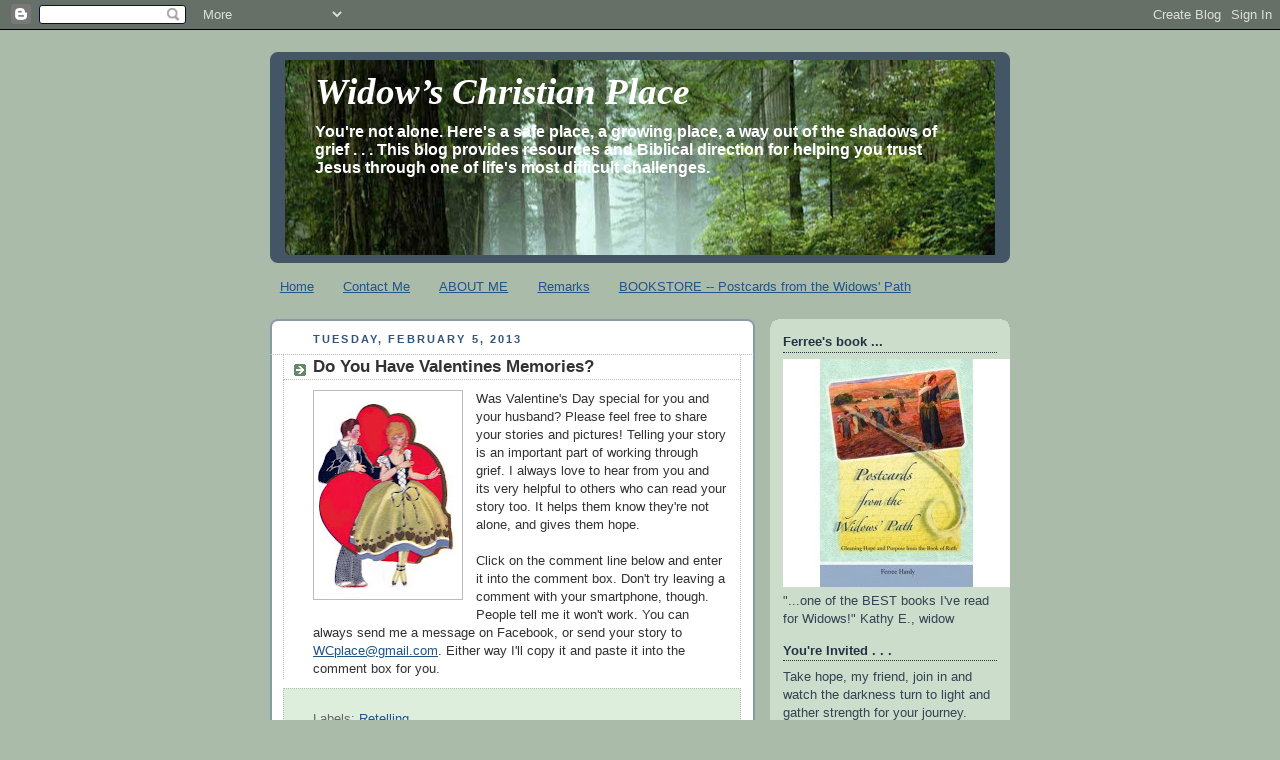

--- FILE ---
content_type: text/html; charset=UTF-8
request_url: http://www.widowschristianplace.com/2013/02/do-you-have-valentines-memories.html
body_size: 17490
content:
<!DOCTYPE html>
<html dir='ltr' xmlns='http://www.w3.org/1999/xhtml' xmlns:b='http://www.google.com/2005/gml/b' xmlns:data='http://www.google.com/2005/gml/data' xmlns:expr='http://www.google.com/2005/gml/expr'>
<head>
<link href='https://www.blogger.com/static/v1/widgets/2944754296-widget_css_bundle.css' rel='stylesheet' type='text/css'/>
<meta content='text/html; charset=UTF-8' http-equiv='Content-Type'/>
<meta content='blogger' name='generator'/>
<link href='http://www.widowschristianplace.com/favicon.ico' rel='icon' type='image/x-icon'/>
<link href='http://www.widowschristianplace.com/2013/02/do-you-have-valentines-memories.html' rel='canonical'/>
<link rel="alternate" type="application/atom+xml" title="Widow&#8217;s Christian Place - Atom" href="http://www.widowschristianplace.com/feeds/posts/default" />
<link rel="alternate" type="application/rss+xml" title="Widow&#8217;s Christian Place - RSS" href="http://www.widowschristianplace.com/feeds/posts/default?alt=rss" />
<link rel="service.post" type="application/atom+xml" title="Widow&#8217;s Christian Place - Atom" href="https://www.blogger.com/feeds/3382629264175127167/posts/default" />

<link rel="alternate" type="application/atom+xml" title="Widow&#8217;s Christian Place - Atom" href="http://www.widowschristianplace.com/feeds/2064200824766446037/comments/default" />
<!--Can't find substitution for tag [blog.ieCssRetrofitLinks]-->
<link href='https://blogger.googleusercontent.com/img/b/R29vZ2xl/AVvXsEjdChdvBe5Zb9LMDmufadQ4RuDoF_fgoOHs2URLaEI_pOsC2jDhNyUnpa4ZT5P7hNMGiPmWGhfv2-cM6R6gih-eA6RQ-ZK-dcJx4vijQ5aNVbVZ_s89uj1i-uCcLq7e0a5A2KzHhW5TmUo/s200/Vintage+Valentine+Sweethearts.jpg' rel='image_src'/>
<meta content='http://www.widowschristianplace.com/2013/02/do-you-have-valentines-memories.html' property='og:url'/>
<meta content='Do You Have Valentines Memories?' property='og:title'/>
<meta content='Was Valentine&#39;s Day special for you and your husband? Please feel free to share your stories and pictures! Telling your story is an importan...' property='og:description'/>
<meta content='https://blogger.googleusercontent.com/img/b/R29vZ2xl/AVvXsEjdChdvBe5Zb9LMDmufadQ4RuDoF_fgoOHs2URLaEI_pOsC2jDhNyUnpa4ZT5P7hNMGiPmWGhfv2-cM6R6gih-eA6RQ-ZK-dcJx4vijQ5aNVbVZ_s89uj1i-uCcLq7e0a5A2KzHhW5TmUo/w1200-h630-p-k-no-nu/Vintage+Valentine+Sweethearts.jpg' property='og:image'/>
<title>Widow&#8217;s Christian Place: Do You Have Valentines Memories?</title>
<style id='page-skin-1' type='text/css'><!--
/*
-----------------------------------------------
Blogger Template Style
Name:     Rounders
Date:     27 Feb 2004
Updated by: Blogger Team
----------------------------------------------- */
body {
background:#aba;
margin:0;
text-align:center;
line-height: 1.5em;
font:x-small Trebuchet MS, Verdana, Arial, Sans-serif;
color:#333333;
font-size/* */:/**/small;
font-size: /**/small;
}
/* Page Structure
----------------------------------------------- */
/* The images which help create rounded corners depend on the
following widths and measurements. If you want to change
these measurements, the images will also need to change.
*/
#outer-wrapper {
width:740px;
margin:0 auto;
text-align:left;
font: normal normal 100% 'Trebuchet MS',Verdana,Arial,Sans-serif;
}
#main-wrap1 {
width:485px;
float:left;
background:#ffffff url("https://resources.blogblog.com/blogblog/data/rounders/corners_main_bot.gif") no-repeat left bottom;
margin:15px 0 0;
padding:0 0 10px;
color:#333333;
font-size:97%;
line-height:1.5em;
word-wrap: break-word; /* fix for long text breaking sidebar float in IE */
overflow: hidden;     /* fix for long non-text content breaking IE sidebar float */
}
#main-wrap2 {
float:left;
width:100%;
background:url("https://resources.blogblog.com/blogblog/data/rounders/corners_main_top.gif") no-repeat left top;
padding:10px 0 0;
}
#main {
background:url("https://resources.blogblog.com/blogblog/data/rounders/rails_main.gif") repeat-y left;
padding:0;
width:485px;
}
#sidebar-wrap {
width:240px;
float:right;
margin:15px 0 0;
font-size:97%;
line-height:1.5em;
word-wrap: break-word; /* fix for long text breaking sidebar float in IE */
overflow: hidden;     /* fix for long non-text content breaking IE sidebar float */
}
.main .widget {
margin-top: 4px;
width: 468px;
padding: 0 13px;
}
.main .Blog {
margin: 0;
padding: 0;
width: 484px;
}
/* Links
----------------------------------------------- */
a:link {
color: #225588;
}
a:visited {
color: #666666;
}
a:hover {
color: #666666;
}
a img {
border-width:0;
}
/* Blog Header
----------------------------------------------- */
#header-wrapper {
background:#445566 url("https://resources.blogblog.com/blogblog/data/rounders/corners_cap_top.gif") no-repeat left top;
margin-top:22px;
margin-right:0;
margin-bottom:0;
margin-left:0;
padding-top:8px;
padding-right:0;
padding-bottom:0;
padding-left:0;
color:#ffffff;
}
#header {
background:url("https://resources.blogblog.com/blogblog/data/rounders/corners_cap_bot.gif") no-repeat left bottom;
padding:0 15px 8px;
}
#header h1 {
margin:0;
padding:10px 30px 5px;
line-height:1.2em;
font: italic bold 282% Georgia, Times, serif;
}
#header a,
#header a:visited {
text-decoration:none;
color: #ffffff;
}
#header .description {
margin:0;
padding:5px 30px 10px;
line-height:1.5em;
font: normal bold 121% Trebuchet, Trebuchet MS, Arial, sans-serif;
}
/* Posts
----------------------------------------------- */
h2.date-header {
margin-top:0;
margin-right:28px;
margin-bottom:0;
margin-left:43px;
font-size:85%;
line-height:2em;
text-transform:uppercase;
letter-spacing:.2em;
color:#335577;
}
.post {
margin:.3em 0 25px;
padding:0 13px;
border:1px dotted #bbbbbb;
border-width:1px 0;
}
.post h3 {
margin:0;
line-height:1.5em;
background:url("https://resources.blogblog.com/blogblog/data/rounders/icon_arrow.gif") no-repeat 10px .5em;
display:block;
border:1px dotted #bbbbbb;
border-width:0 1px 1px;
padding-top:2px;
padding-right:14px;
padding-bottom:2px;
padding-left:29px;
color: #333333;
font: normal bold 135% 'Trebuchet MS',Verdana,Arial,Sans-serif;
}
.post h3 a, .post h3 a:visited {
text-decoration:none;
color: #333333;
}
a.title-link:hover {
background-color: #bbbbbb;
color: #333333;
}
.post-body {
border:1px dotted #bbbbbb;
border-width:0 1px 1px;
border-bottom-color:#ffffff;
padding-top:10px;
padding-right:14px;
padding-bottom:1px;
padding-left:29px;
}
html>body .post-body {
border-bottom-width:0;
}
.post-body {
margin:0 0 .75em;
}
.post-body blockquote {
line-height:1.3em;
}
.post-footer {
background: #ded;
margin:0;
padding-top:2px;
padding-right:14px;
padding-bottom:2px;
padding-left:29px;
border:1px dotted #bbbbbb;
border-width:1px;
font-size:100%;
line-height:1.5em;
color: #666;
}
/*
The first line of the post footer might only have floated text, so we need to give it a height.
The height comes from the post-footer line-height
*/
.post-footer-line-1 {
min-height:1.5em;
_height:1.5em;
}
.post-footer p {
margin: 0;
}
html>body .post-footer {
border-bottom-color:transparent;
}
.uncustomized-post-template .post-footer {
text-align: right;
}
.uncustomized-post-template .post-author,
.uncustomized-post-template .post-timestamp {
display: block;
float: left;
text-align:left;
margin-right: 4px;
}
.post-footer a {
color: #258;
}
.post-footer a:hover {
color: #666;
}
a.comment-link {
/* IE5.0/Win doesn't apply padding to inline elements,
so we hide these two declarations from it */
background/* */:/**/url("https://resources.blogblog.com/blogblog/data/rounders/icon_comment_left.gif") no-repeat left 45%;
padding-left:14px;
}
html>body a.comment-link {
/* Respecified, for IE5/Mac's benefit */
background:url("https://resources.blogblog.com/blogblog/data/rounders/icon_comment_left.gif") no-repeat left 45%;
padding-left:14px;
}
.post img, table.tr-caption-container {
margin-top:0;
margin-right:0;
margin-bottom:5px;
margin-left:0;
padding:4px;
border:1px solid #bbbbbb;
}
.tr-caption-container img {
border: none;
margin: 0;
padding: 0;
}
blockquote {
margin:.75em 0;
border:1px dotted #bbbbbb;
border-width:1px 0;
padding:5px 15px;
color: #335577;
}
.post blockquote p {
margin:.5em 0;
}
#blog-pager-newer-link {
float: left;
margin-left: 13px;
}
#blog-pager-older-link {
float: right;
margin-right: 13px;
}
#blog-pager {
text-align: center;
}
.feed-links {
clear: both;
line-height: 2.5em;
margin-left: 13px;
}
/* Comments
----------------------------------------------- */
#comments {
margin:-25px 13px 0;
border:1px dotted #bbbbbb;
border-width:0 1px 1px;
padding-top:20px;
padding-right:0;
padding-bottom:15px;
padding-left:0;
}
#comments h4 {
margin:0 0 10px;
padding-top:0;
padding-right:14px;
padding-bottom:2px;
padding-left:29px;
border-bottom:1px dotted #bbbbbb;
font-size:120%;
line-height:1.4em;
color:#333333;
}
#comments-block {
margin-top:0;
margin-right:15px;
margin-bottom:0;
margin-left:9px;
}
.comment-author {
background:url("https://resources.blogblog.com/blogblog/data/rounders/icon_comment_left.gif") no-repeat 2px .3em;
margin:.5em 0;
padding-top:0;
padding-right:0;
padding-bottom:0;
padding-left:20px;
font-weight:bold;
}
.comment-body {
margin:0 0 1.25em;
padding-top:0;
padding-right:0;
padding-bottom:0;
padding-left:20px;
}
.comment-body p {
margin:0 0 .5em;
}
.comment-footer {
margin:0 0 .5em;
padding-top:0;
padding-right:0;
padding-bottom:.75em;
padding-left:20px;
}
.comment-footer a:link {
color: #333;
}
.deleted-comment {
font-style:italic;
color:gray;
}
.comment-form {
padding-left:20px;
padding-right:5px;
}
#comments .comment-form h4 {
padding-left:0px;
}
/* Profile
----------------------------------------------- */
.profile-img {
float: left;
margin-top: 5px;
margin-right: 5px;
margin-bottom: 5px;
margin-left: 0;
border: 4px solid #334455;
}
.profile-datablock {
margin-top:0;
margin-right:15px;
margin-bottom:.5em;
margin-left:0;
padding-top:8px;
}
.profile-link {
background:url("https://resources.blogblog.com/blogblog/data/rounders/icon_profile_left.gif") no-repeat left .1em;
padding-left:15px;
font-weight:bold;
}
.profile-textblock {
clear: both;
margin: 0;
}
.sidebar .clear, .main .widget .clear {
clear: both;
}
#sidebartop-wrap {
background:#ccddcc url("https://resources.blogblog.com/blogblog/data/rounders/corners_prof_bot.gif") no-repeat left bottom;
margin:0px 0px 15px;
padding:0px 0px 10px;
color:#334455;
}
#sidebartop-wrap2 {
background:url("https://resources.blogblog.com/blogblog/data/rounders/corners_prof_top.gif") no-repeat left top;
padding: 10px 0 0;
margin:0;
border-width:0;
}
#sidebartop h2 {
line-height:1.5em;
color:#223344;
border-bottom: 1px dotted #223344;
margin-bottom: 0.5em;
font: normal bold 100% 'Trebuchet MS',Verdana,Arial,Sans-serif;
}
#sidebartop a {
color: #225588;
}
#sidebartop a:hover {
color: #225588;
}
#sidebartop a:visited {
color: #225588;
}
/* Sidebar Boxes
----------------------------------------------- */
.sidebar .widget {
margin:.5em 13px 1.25em;
padding:0 0px;
}
.widget-content {
margin-top: 0.5em;
}
#sidebarbottom-wrap1 {
background:#ffffff url("https://resources.blogblog.com/blogblog/data/rounders/corners_side_top.gif") no-repeat left top;
margin:0 0 15px;
padding:10px 0 0;
color: #333333;
}
#sidebarbottom-wrap2 {
background:url("https://resources.blogblog.com/blogblog/data/rounders/corners_side_bot.gif") no-repeat left bottom;
padding:0 0 8px;
}
.sidebar h2 {
margin:0;
padding:0 0 .2em;
line-height:1.5em;
font:normal bold 100% 'Trebuchet MS',Verdana,Arial,Sans-serif;
}
.sidebar ul {
list-style:none;
margin:0 0 1.25em;
padding:0;
}
.sidebar ul li {
background:url("https://resources.blogblog.com/blogblog/data/rounders/icon_arrow_sm.gif") no-repeat 2px .25em;
margin:0;
padding-top:0;
padding-right:0;
padding-bottom:3px;
padding-left:16px;
margin-bottom:3px;
border-bottom:1px dotted #bbbbbb;
line-height:1.4em;
}
.sidebar p {
margin:0 0 .6em;
}
#sidebar h2 {
color: #333333;
border-bottom: 1px dotted #333333;
}
/* Footer
----------------------------------------------- */
#footer-wrap1 {
clear:both;
margin:0 0 10px;
padding:15px 0 0;
}
#footer-wrap2 {
background:#445566 url("https://resources.blogblog.com/blogblog/data/rounders/corners_cap_top.gif") no-repeat left top;
color:#ffffff;
}
#footer {
background:url("https://resources.blogblog.com/blogblog/data/rounders/corners_cap_bot.gif") no-repeat left bottom;
padding:8px 15px;
}
#footer hr {display:none;}
#footer p {margin:0;}
#footer a {color:#ffffff;}
#footer .widget-content {
margin:0;
}
/** Page structure tweaks for layout editor wireframe */
body#layout #main-wrap1,
body#layout #sidebar-wrap,
body#layout #header-wrapper {
margin-top: 0;
}
body#layout #header, body#layout #header-wrapper,
body#layout #outer-wrapper {
margin-left:0,
margin-right: 0;
padding: 0;
}
body#layout #outer-wrapper {
width: 730px;
}
body#layout #footer-wrap1 {
padding-top: 0;
}

--></style>
<link href='https://www.blogger.com/dyn-css/authorization.css?targetBlogID=3382629264175127167&amp;zx=e09a2f58-af0c-414e-8014-d862aa92e184' media='none' onload='if(media!=&#39;all&#39;)media=&#39;all&#39;' rel='stylesheet'/><noscript><link href='https://www.blogger.com/dyn-css/authorization.css?targetBlogID=3382629264175127167&amp;zx=e09a2f58-af0c-414e-8014-d862aa92e184' rel='stylesheet'/></noscript>
<meta name='google-adsense-platform-account' content='ca-host-pub-1556223355139109'/>
<meta name='google-adsense-platform-domain' content='blogspot.com'/>

<link rel="stylesheet" href="https://fonts.googleapis.com/css2?display=swap&family=Dancing+Script"></head>
<body>
<div class='navbar section' id='navbar'><div class='widget Navbar' data-version='1' id='Navbar1'><script type="text/javascript">
    function setAttributeOnload(object, attribute, val) {
      if(window.addEventListener) {
        window.addEventListener('load',
          function(){ object[attribute] = val; }, false);
      } else {
        window.attachEvent('onload', function(){ object[attribute] = val; });
      }
    }
  </script>
<div id="navbar-iframe-container"></div>
<script type="text/javascript" src="https://apis.google.com/js/platform.js"></script>
<script type="text/javascript">
      gapi.load("gapi.iframes:gapi.iframes.style.bubble", function() {
        if (gapi.iframes && gapi.iframes.getContext) {
          gapi.iframes.getContext().openChild({
              url: 'https://www.blogger.com/navbar/3382629264175127167?po\x3d2064200824766446037\x26origin\x3dhttp://www.widowschristianplace.com',
              where: document.getElementById("navbar-iframe-container"),
              id: "navbar-iframe"
          });
        }
      });
    </script><script type="text/javascript">
(function() {
var script = document.createElement('script');
script.type = 'text/javascript';
script.src = '//pagead2.googlesyndication.com/pagead/js/google_top_exp.js';
var head = document.getElementsByTagName('head')[0];
if (head) {
head.appendChild(script);
}})();
</script>
</div></div>
<div id='outer-wrapper'>
<div id='header-wrapper'>
<div class='header section' id='header'><div class='widget Header' data-version='1' id='Header1'>
<div id='header-inner' style='background-image: url("http://1.bp.blogspot.com/_wURQsjmPgKE/S0ZOCK8Mp5I/AAAAAAAAAp4/Dp4vb_9E0I4/S740/Blog+Picture.jpg"); background-position: left; min-height: 195px; _height: 195px; background-repeat: no-repeat; '>
<div class='titlewrapper' style='background: transparent'>
<h1 class='title' style='background: transparent; border-width: 0px'>
<a href='http://www.widowschristianplace.com/'>
Widow&#8217;s Christian Place
</a>
</h1>
</div>
<div class='descriptionwrapper'>
<p class='description'><span>You're not alone. Here's a safe place, a growing place, a way out of the shadows of grief . . . This blog provides resources and Biblical direction for helping you trust Jesus through one of life's most difficult challenges.</span></p>
</div>
</div>
</div></div>
</div>
<div id='crosscol-wrapper' style='text-align:center'>
<div class='crosscol section' id='crosscol'><div class='widget PageList' data-version='1' id='PageList1'>
<h2>Pages</h2>
<div class='widget-content'>
<ul>
<li>
<a href='http://www.widowschristianplace.com/'>Home</a>
</li>
<li>
<a href='http://www.widowschristianplace.com/p/about-me.html'>Contact Me</a>
</li>
<li>
<a href='http://www.widowschristianplace.com/p/about-me-id-like-this-blog-to-be-for.html'>ABOUT ME</a>
</li>
<li>
<a href='http://www.widowschristianplace.com/p/remarks.html'>Remarks</a>
</li>
<li>
<a href='http://www.widowschristianplace.com/p/bookstore-postcards-from-widows-path.html'>BOOKSTORE -- Postcards from the Widows' Path</a>
</li>
</ul>
<div class='clear'></div>
</div>
</div></div>
</div>
<div id='main-wrap1'><div id='main-wrap2'>
<div class='main section' id='main'><div class='widget Blog' data-version='1' id='Blog1'>
<div class='blog-posts hfeed'>

          <div class="date-outer">
        
<h2 class='date-header'><span>Tuesday, February 5, 2013</span></h2>

          <div class="date-posts">
        
<div class='post-outer'>
<div class='post hentry'>
<a name='2064200824766446037'></a>
<h3 class='post-title entry-title'>
<a href='http://www.widowschristianplace.com/2013/02/do-you-have-valentines-memories.html'>Do You Have Valentines Memories?</a>
</h3>
<div class='post-header-line-1'></div>
<div class='post-body entry-content'>
<a href="https://blogger.googleusercontent.com/img/b/R29vZ2xl/AVvXsEjdChdvBe5Zb9LMDmufadQ4RuDoF_fgoOHs2URLaEI_pOsC2jDhNyUnpa4ZT5P7hNMGiPmWGhfv2-cM6R6gih-eA6RQ-ZK-dcJx4vijQ5aNVbVZ_s89uj1i-uCcLq7e0a5A2KzHhW5TmUo/s1600/Vintage+Valentine+Sweethearts.jpg" imageanchor="1" style="clear: left; float: left; margin-bottom: 1em; margin-right: 1em;"><img border="0" closure_uid_4o7cbg="2" height="200" src="https://blogger.googleusercontent.com/img/b/R29vZ2xl/AVvXsEjdChdvBe5Zb9LMDmufadQ4RuDoF_fgoOHs2URLaEI_pOsC2jDhNyUnpa4ZT5P7hNMGiPmWGhfv2-cM6R6gih-eA6RQ-ZK-dcJx4vijQ5aNVbVZ_s89uj1i-uCcLq7e0a5A2KzHhW5TmUo/s200/Vintage+Valentine+Sweethearts.jpg" width="140" /></a>Was Valentine's Day special for you and your husband? Please feel free to share your stories and pictures! Telling your story is an important part of working through grief. I always love to hear from you and its very helpful to others who can read your story too. It helps them know they're not alone, and gives them hope. <br />
<br />
Click on the comment line below and enter it into the comment box. Don't try leaving a comment with your smartphone, though. People tell me it won't work. You can always send me a message on Facebook, or send your story to <a href="mailto:WCplace@gmail.com">WCplace@gmail.com</a>. Either way I'll copy it and paste it into the comment box for you.
<div style='clear: both;'></div>
</div>
<div class='post-footer'>
<div class='post-footer-line post-footer-line-1'><span class='post-author vcard'>
</span>
<span class='post-timestamp'>
</span>
<span class='post-comment-link'>
</span>
<span class='post-icons'>
<span class='item-control blog-admin pid-1400401166'>
<a href='https://www.blogger.com/post-edit.g?blogID=3382629264175127167&postID=2064200824766446037&from=pencil' title='Edit Post'>
<img alt='' class='icon-action' height='18' src='https://resources.blogblog.com/img/icon18_edit_allbkg.gif' width='18'/>
</a>
</span>
</span>
</div>
<div class='post-footer-line post-footer-line-2'><span class='post-labels'>
Labels:
<a href='http://www.widowschristianplace.com/search/label/Retelling' rel='tag'>Retelling</a>
</span>
</div>
<div class='post-footer-line post-footer-line-3'></div>
</div>
</div>
<div class='comments' id='comments'>
<a name='comments'></a>
<h4>5 comments:</h4>
<div class='comments-content'>
<script async='async' src='' type='text/javascript'></script>
<script type='text/javascript'>
    (function() {
      var items = null;
      var msgs = null;
      var config = {};

// <![CDATA[
      var cursor = null;
      if (items && items.length > 0) {
        cursor = parseInt(items[items.length - 1].timestamp) + 1;
      }

      var bodyFromEntry = function(entry) {
        var text = (entry &&
                    ((entry.content && entry.content.$t) ||
                     (entry.summary && entry.summary.$t))) ||
            '';
        if (entry && entry.gd$extendedProperty) {
          for (var k in entry.gd$extendedProperty) {
            if (entry.gd$extendedProperty[k].name == 'blogger.contentRemoved') {
              return '<span class="deleted-comment">' + text + '</span>';
            }
          }
        }
        return text;
      }

      var parse = function(data) {
        cursor = null;
        var comments = [];
        if (data && data.feed && data.feed.entry) {
          for (var i = 0, entry; entry = data.feed.entry[i]; i++) {
            var comment = {};
            // comment ID, parsed out of the original id format
            var id = /blog-(\d+).post-(\d+)/.exec(entry.id.$t);
            comment.id = id ? id[2] : null;
            comment.body = bodyFromEntry(entry);
            comment.timestamp = Date.parse(entry.published.$t) + '';
            if (entry.author && entry.author.constructor === Array) {
              var auth = entry.author[0];
              if (auth) {
                comment.author = {
                  name: (auth.name ? auth.name.$t : undefined),
                  profileUrl: (auth.uri ? auth.uri.$t : undefined),
                  avatarUrl: (auth.gd$image ? auth.gd$image.src : undefined)
                };
              }
            }
            if (entry.link) {
              if (entry.link[2]) {
                comment.link = comment.permalink = entry.link[2].href;
              }
              if (entry.link[3]) {
                var pid = /.*comments\/default\/(\d+)\?.*/.exec(entry.link[3].href);
                if (pid && pid[1]) {
                  comment.parentId = pid[1];
                }
              }
            }
            comment.deleteclass = 'item-control blog-admin';
            if (entry.gd$extendedProperty) {
              for (var k in entry.gd$extendedProperty) {
                if (entry.gd$extendedProperty[k].name == 'blogger.itemClass') {
                  comment.deleteclass += ' ' + entry.gd$extendedProperty[k].value;
                } else if (entry.gd$extendedProperty[k].name == 'blogger.displayTime') {
                  comment.displayTime = entry.gd$extendedProperty[k].value;
                }
              }
            }
            comments.push(comment);
          }
        }
        return comments;
      };

      var paginator = function(callback) {
        if (hasMore()) {
          var url = config.feed + '?alt=json&v=2&orderby=published&reverse=false&max-results=50';
          if (cursor) {
            url += '&published-min=' + new Date(cursor).toISOString();
          }
          window.bloggercomments = function(data) {
            var parsed = parse(data);
            cursor = parsed.length < 50 ? null
                : parseInt(parsed[parsed.length - 1].timestamp) + 1
            callback(parsed);
            window.bloggercomments = null;
          }
          url += '&callback=bloggercomments';
          var script = document.createElement('script');
          script.type = 'text/javascript';
          script.src = url;
          document.getElementsByTagName('head')[0].appendChild(script);
        }
      };
      var hasMore = function() {
        return !!cursor;
      };
      var getMeta = function(key, comment) {
        if ('iswriter' == key) {
          var matches = !!comment.author
              && comment.author.name == config.authorName
              && comment.author.profileUrl == config.authorUrl;
          return matches ? 'true' : '';
        } else if ('deletelink' == key) {
          return config.baseUri + '/comment/delete/'
               + config.blogId + '/' + comment.id;
        } else if ('deleteclass' == key) {
          return comment.deleteclass;
        }
        return '';
      };

      var replybox = null;
      var replyUrlParts = null;
      var replyParent = undefined;

      var onReply = function(commentId, domId) {
        if (replybox == null) {
          // lazily cache replybox, and adjust to suit this style:
          replybox = document.getElementById('comment-editor');
          if (replybox != null) {
            replybox.height = '250px';
            replybox.style.display = 'block';
            replyUrlParts = replybox.src.split('#');
          }
        }
        if (replybox && (commentId !== replyParent)) {
          replybox.src = '';
          document.getElementById(domId).insertBefore(replybox, null);
          replybox.src = replyUrlParts[0]
              + (commentId ? '&parentID=' + commentId : '')
              + '#' + replyUrlParts[1];
          replyParent = commentId;
        }
      };

      var hash = (window.location.hash || '#').substring(1);
      var startThread, targetComment;
      if (/^comment-form_/.test(hash)) {
        startThread = hash.substring('comment-form_'.length);
      } else if (/^c[0-9]+$/.test(hash)) {
        targetComment = hash.substring(1);
      }

      // Configure commenting API:
      var configJso = {
        'maxDepth': config.maxThreadDepth
      };
      var provider = {
        'id': config.postId,
        'data': items,
        'loadNext': paginator,
        'hasMore': hasMore,
        'getMeta': getMeta,
        'onReply': onReply,
        'rendered': true,
        'initComment': targetComment,
        'initReplyThread': startThread,
        'config': configJso,
        'messages': msgs
      };

      var render = function() {
        if (window.goog && window.goog.comments) {
          var holder = document.getElementById('comment-holder');
          window.goog.comments.render(holder, provider);
        }
      };

      // render now, or queue to render when library loads:
      if (window.goog && window.goog.comments) {
        render();
      } else {
        window.goog = window.goog || {};
        window.goog.comments = window.goog.comments || {};
        window.goog.comments.loadQueue = window.goog.comments.loadQueue || [];
        window.goog.comments.loadQueue.push(render);
      }
    })();
// ]]>
  </script>
<div id='comment-holder'>
<div class="comment-thread toplevel-thread"><ol id="top-ra"><li class="comment" id="c3997392493583570641"><div class="avatar-image-container"><img src="//resources.blogblog.com/img/blank.gif" alt=""/></div><div class="comment-block"><div class="comment-header"><cite class="user">Anonymous</cite><span class="icon user "></span><span class="datetime secondary-text"><a rel="nofollow" href="http://www.widowschristianplace.com/2013/02/do-you-have-valentines-memories.html?showComment=1360070649059#c3997392493583570641">February 5, 2013 at 8:24&#8239;AM</a></span></div><p class="comment-content">What a great idea! Would love to hear from other&#39;s about this special Day. &lt;3<br><br><br><br>So..Ferree..are you saying that smartphones are not so smart? :)<br></p><span class="comment-actions secondary-text"><a class="comment-reply" target="_self" data-comment-id="3997392493583570641">Reply</a><span class="item-control blog-admin blog-admin pid-967798677"><a target="_self" href="https://www.blogger.com/comment/delete/3382629264175127167/3997392493583570641">Delete</a></span></span></div><div class="comment-replies"><div id="c3997392493583570641-rt" class="comment-thread inline-thread hidden"><span class="thread-toggle thread-expanded"><span class="thread-arrow"></span><span class="thread-count"><a target="_self">Replies</a></span></span><ol id="c3997392493583570641-ra" class="thread-chrome thread-expanded"><div></div><div id="c3997392493583570641-continue" class="continue"><a class="comment-reply" target="_self" data-comment-id="3997392493583570641">Reply</a></div></ol></div></div><div class="comment-replybox-single" id="c3997392493583570641-ce"></div></li><li class="comment" id="c2385832483051987353"><div class="avatar-image-container"><img src="//blogger.googleusercontent.com/img/b/R29vZ2xl/AVvXsEh2sY_PP1baxQF1dMTaxq3oYuudUuuwLIqdYemwSIuNJjs5FL7U2cFxUZ8LltZOED6Ut-wVDEAFUgfj6XVhZFuAbJYL0Tth2ur7n5f3I5q_ywKM3lEb6vFivvvrfZlVtFY/s45-c/2014+Sep+11+-+Ferree+139c.jpg" alt=""/></div><div class="comment-block"><div class="comment-header"><cite class="user"><a href="https://www.blogger.com/profile/10739485535852107104" rel="nofollow">Ferree Bowman Hardy</a></cite><span class="icon user blog-author"></span><span class="datetime secondary-text"><a rel="nofollow" href="http://www.widowschristianplace.com/2013/02/do-you-have-valentines-memories.html?showComment=1360124395005#c2385832483051987353">February 5, 2013 at 11:19&#8239;PM</a></span></div><p class="comment-content">Dear Swans, I plead the 5th on the smartphones . . . I&#39;m looking forward to the stories too---Dodi sent me the sweetest video I wish I could share with y&#39;all. And slide down to the next comment for Louisa&#39;s. You&#39;ll see the love...</p><span class="comment-actions secondary-text"><a class="comment-reply" target="_self" data-comment-id="2385832483051987353">Reply</a><span class="item-control blog-admin blog-admin pid-1400401166"><a target="_self" href="https://www.blogger.com/comment/delete/3382629264175127167/2385832483051987353">Delete</a></span></span></div><div class="comment-replies"><div id="c2385832483051987353-rt" class="comment-thread inline-thread hidden"><span class="thread-toggle thread-expanded"><span class="thread-arrow"></span><span class="thread-count"><a target="_self">Replies</a></span></span><ol id="c2385832483051987353-ra" class="thread-chrome thread-expanded"><div></div><div id="c2385832483051987353-continue" class="continue"><a class="comment-reply" target="_self" data-comment-id="2385832483051987353">Reply</a></div></ol></div></div><div class="comment-replybox-single" id="c2385832483051987353-ce"></div></li><li class="comment" id="c1832632781025012655"><div class="avatar-image-container"><img src="//resources.blogblog.com/img/blank.gif" alt=""/></div><div class="comment-block"><div class="comment-header"><cite class="user">Anonymous</cite><span class="icon user "></span><span class="datetime secondary-text"><a rel="nofollow" href="http://www.widowschristianplace.com/2013/02/do-you-have-valentines-memories.html?showComment=1360124445970#c1832632781025012655">February 5, 2013 at 11:20&#8239;PM</a></span></div><p class="comment-content">from Louisa. . .<br><br>Ferree, thank you so much for all that you do to help us on this journey. I appreciate you so much, and I&#39;m being greatly helped on the Life Boat.<br><br>This is my second Valentine&#39;s Day without my Nate. He and I always had very special Valentine&#39;s celebrations. He was very romantic and loved showing his love for me by planning something very special for Valentine&#39;s Day. He always bought a dozen red roses, chocolates, and sometimes, he bought jewelry. We would go out for dinner. I would buy a gift for him also, and during the week, I would fix his favorite meal. Oh how I miss just hearing his voice telling me, &quot;I love you&quot;.</p><span class="comment-actions secondary-text"><a class="comment-reply" target="_self" data-comment-id="1832632781025012655">Reply</a><span class="item-control blog-admin blog-admin pid-967798677"><a target="_self" href="https://www.blogger.com/comment/delete/3382629264175127167/1832632781025012655">Delete</a></span></span></div><div class="comment-replies"><div id="c1832632781025012655-rt" class="comment-thread inline-thread hidden"><span class="thread-toggle thread-expanded"><span class="thread-arrow"></span><span class="thread-count"><a target="_self">Replies</a></span></span><ol id="c1832632781025012655-ra" class="thread-chrome thread-expanded"><div></div><div id="c1832632781025012655-continue" class="continue"><a class="comment-reply" target="_self" data-comment-id="1832632781025012655">Reply</a></div></ol></div></div><div class="comment-replybox-single" id="c1832632781025012655-ce"></div></li><li class="comment" id="c1041747298959049986"><div class="avatar-image-container"><img src="//resources.blogblog.com/img/blank.gif" alt=""/></div><div class="comment-block"><div class="comment-header"><cite class="user">Anonymous</cite><span class="icon user "></span><span class="datetime secondary-text"><a rel="nofollow" href="http://www.widowschristianplace.com/2013/02/do-you-have-valentines-memories.html?showComment=1360204862565#c1041747298959049986">February 6, 2013 at 9:41&#8239;PM</a></span></div><p class="comment-content">Dear Louisa,  <br><br>Thank you for sharing this. What a wonderful way for the two of you to celebrate Valentines Day and to celebrate your love for each other. Such wonderful loving memories. &lt;3</p><span class="comment-actions secondary-text"><a class="comment-reply" target="_self" data-comment-id="1041747298959049986">Reply</a><span class="item-control blog-admin blog-admin pid-967798677"><a target="_self" href="https://www.blogger.com/comment/delete/3382629264175127167/1041747298959049986">Delete</a></span></span></div><div class="comment-replies"><div id="c1041747298959049986-rt" class="comment-thread inline-thread hidden"><span class="thread-toggle thread-expanded"><span class="thread-arrow"></span><span class="thread-count"><a target="_self">Replies</a></span></span><ol id="c1041747298959049986-ra" class="thread-chrome thread-expanded"><div></div><div id="c1041747298959049986-continue" class="continue"><a class="comment-reply" target="_self" data-comment-id="1041747298959049986">Reply</a></div></ol></div></div><div class="comment-replybox-single" id="c1041747298959049986-ce"></div></li><li class="comment" id="c3884231595977159004"><div class="avatar-image-container"><img src="//resources.blogblog.com/img/blank.gif" alt=""/></div><div class="comment-block"><div class="comment-header"><cite class="user">Gail A</cite><span class="icon user "></span><span class="datetime secondary-text"><a rel="nofollow" href="http://www.widowschristianplace.com/2013/02/do-you-have-valentines-memories.html?showComment=1360219987935#c3884231595977159004">February 7, 2013 at 1:53&#8239;AM</a></span></div><p class="comment-content">Last Valentines Day was one week before my husband, Lawrence, died. We did a 2 hour road trip to Wellington Harbour and had a ferry trip. His &quot;bucket list&quot; included going on a ferry across to the South Island of our country. We knew he was really not up to it so chose a ferry across the harbour instead. His sister and I accompanied him, most of the time he needed a wheel chair. The pilot, when informed that Lawrence was seriously ill, allowed him to take the helm for a short time. He thought it was great! I am so grateful he could do this before he went to be with the Lord. In the last month we spent long hours when he couldn&#39;t sleep, writing notes, him dictating and me jotting it down, about some of the stories of how God used him in ministry; I have a journal of such testimonies to share with the family later. God was gracious that we had a final year together ending with this special Valentine&#39;s Day.</p><span class="comment-actions secondary-text"><a class="comment-reply" target="_self" data-comment-id="3884231595977159004">Reply</a><span class="item-control blog-admin blog-admin pid-967798677"><a target="_self" href="https://www.blogger.com/comment/delete/3382629264175127167/3884231595977159004">Delete</a></span></span></div><div class="comment-replies"><div id="c3884231595977159004-rt" class="comment-thread inline-thread hidden"><span class="thread-toggle thread-expanded"><span class="thread-arrow"></span><span class="thread-count"><a target="_self">Replies</a></span></span><ol id="c3884231595977159004-ra" class="thread-chrome thread-expanded"><div></div><div id="c3884231595977159004-continue" class="continue"><a class="comment-reply" target="_self" data-comment-id="3884231595977159004">Reply</a></div></ol></div></div><div class="comment-replybox-single" id="c3884231595977159004-ce"></div></li></ol><div id="top-continue" class="continue"><a class="comment-reply" target="_self">Add comment</a></div><div class="comment-replybox-thread" id="top-ce"></div><div class="loadmore hidden" data-post-id="2064200824766446037"><a target="_self">Load more...</a></div></div>
</div>
</div>
<p class='comment-footer'>
<div class='comment-form'>
<a name='comment-form'></a>
<p>Thank you for taking the time to comment. I am not always able to reply but your remarks mean a lot to me and will appear as soon as possible. <br /><br />Here are some tips for commenting: <br />Remember to click the Publish button when you are done. <br />Choosing the anonymous identity is easiest if you do not have your own blog.<br />Using a computer rather than a cell phone seems to work better. Thanks again!   <br /></p>
<a href='https://www.blogger.com/comment/frame/3382629264175127167?po=2064200824766446037&hl=en&saa=85391&origin=http://www.widowschristianplace.com' id='comment-editor-src'></a>
<iframe allowtransparency='true' class='blogger-iframe-colorize blogger-comment-from-post' frameborder='0' height='410px' id='comment-editor' name='comment-editor' src='' width='100%'></iframe>
<script src='https://www.blogger.com/static/v1/jsbin/2830521187-comment_from_post_iframe.js' type='text/javascript'></script>
<script type='text/javascript'>
      BLOG_CMT_createIframe('https://www.blogger.com/rpc_relay.html');
    </script>
</div>
</p>
<div id='backlinks-container'>
<div id='Blog1_backlinks-container'>
</div>
</div>
</div>
</div>

        </div></div>
      
</div>
<div class='blog-pager' id='blog-pager'>
<span id='blog-pager-newer-link'>
<a class='blog-pager-newer-link' href='http://www.widowschristianplace.com/2013/02/a-widowers-poor-choices-affect-years.html' id='Blog1_blog-pager-newer-link' title='Newer Post'>Newer Post</a>
</span>
<span id='blog-pager-older-link'>
<a class='blog-pager-older-link' href='http://www.widowschristianplace.com/2013/02/when-tears-come.html' id='Blog1_blog-pager-older-link' title='Older Post'>Older Post</a>
</span>
<a class='home-link' href='http://www.widowschristianplace.com/'>Home</a>
</div>
<div class='clear'></div>
<div class='post-feeds'>
<div class='feed-links'>
Subscribe to:
<a class='feed-link' href='http://www.widowschristianplace.com/feeds/2064200824766446037/comments/default' target='_blank' type='application/atom+xml'>Post Comments (Atom)</a>
</div>
</div>
</div></div>
</div></div>
<div id='sidebar-wrap'>
<div id='sidebartop-wrap'><div id='sidebartop-wrap2'>
<div class='sidebar section' id='sidebartop'><div class='widget Image' data-version='1' id='Image1'>
<h2>Ferree's book ...</h2>
<div class='widget-content'>
<img alt='Ferree&#39;s book ...' height='228' id='Image1_img' src='https://blogger.googleusercontent.com/img/b/R29vZ2xl/AVvXsEgvcl3AyLNjL5Rhyphenhyphen0mN0oAYDt-aCrk7rcQkwAoarNBoySTJ0KeJDkwrM5iEii66lx9o8SFYL7DeYFWTTDkXT48NKnEtABYCSh1Q3PTN_n8oXkS9YoRsA3hY733gQ-3OgqP3iQaY5FDkj0NT/s240/Postcards+Greyden+book+cover+picture.jpg' width='228'/>
<br/>
<span class='caption'>"...one of the BEST books I've read for Widows!" Kathy E., widow</span>
</div>
<div class='clear'></div>
</div><div class='widget Text' data-version='1' id='Text2'>
<h2 class='title'>You're Invited . . .</h2>
<div class='widget-content'>
Take hope, my friend, join in and watch the darkness turn to light and gather strength for your journey. You'll see the ways others have struggled, survived and thrived. You'll discover key Scriptures and insights from God's Word that will feed your soul and give you hope. Click on the <strong>Memorial Wall</strong> tab above, pray for these women and add your own listing. This blog is about <em>you</em> and God's work in the hearts of widows!<br/><br/>As we grieve, life continues on around us; we need to make adjustments and function inspite of our struggles. So this blog not only addresses grief and gives you role models, it also looks at the single-living skills, spiritual disciplines, laughter, rest and the renewing worship you'll need to juggle.<br/><br/>Some articles are food for thought, some are quick and helpful tips, and every once in a while we'll get just plain silly because laughter is still good medicine.<br/><br/>There's a new life waiting to meet you, and a new hope waiting to bloom in your heart. But don't worry about that for now. God knows you want your old life back. He understands. So for now, just visit, rest, relax and renew for the journey ahead.<br/>
</div>
<div class='clear'></div>
</div><div class='widget Followers' data-version='1' id='Followers1'>
<h2 class='title'>Thank You for Joining -- You're Always Welcome Here</h2>
<div class='widget-content'>
<div id='Followers1-wrapper'>
<div style='margin-right:2px;'>
<div><script type="text/javascript" src="https://apis.google.com/js/platform.js"></script>
<div id="followers-iframe-container"></div>
<script type="text/javascript">
    window.followersIframe = null;
    function followersIframeOpen(url) {
      gapi.load("gapi.iframes", function() {
        if (gapi.iframes && gapi.iframes.getContext) {
          window.followersIframe = gapi.iframes.getContext().openChild({
            url: url,
            where: document.getElementById("followers-iframe-container"),
            messageHandlersFilter: gapi.iframes.CROSS_ORIGIN_IFRAMES_FILTER,
            messageHandlers: {
              '_ready': function(obj) {
                window.followersIframe.getIframeEl().height = obj.height;
              },
              'reset': function() {
                window.followersIframe.close();
                followersIframeOpen("https://www.blogger.com/followers/frame/3382629264175127167?colors\x3dCgt0cmFuc3BhcmVudBILdHJhbnNwYXJlbnQaByMzMzMzMzMiByMwMDAwMDAqByNmZmZmZmYyByMwMDAwMDA6ByMzMzMzMzNCByMwMDAwMDBKByMwMDAwMDBSByNGRkZGRkZaC3RyYW5zcGFyZW50\x26pageSize\x3d21\x26hl\x3den\x26origin\x3dhttp://www.widowschristianplace.com");
              },
              'open': function(url) {
                window.followersIframe.close();
                followersIframeOpen(url);
              }
            }
          });
        }
      });
    }
    followersIframeOpen("https://www.blogger.com/followers/frame/3382629264175127167?colors\x3dCgt0cmFuc3BhcmVudBILdHJhbnNwYXJlbnQaByMzMzMzMzMiByMwMDAwMDAqByNmZmZmZmYyByMwMDAwMDA6ByMzMzMzMzNCByMwMDAwMDBKByMwMDAwMDBSByNGRkZGRkZaC3RyYW5zcGFyZW50\x26pageSize\x3d21\x26hl\x3den\x26origin\x3dhttp://www.widowschristianplace.com");
  </script></div>
</div>
</div>
<div class='clear'></div>
</div>
</div></div>
</div></div>
<div id='sidebarbottom-wrap1'><div id='sidebarbottom-wrap2'>
<div class='sidebar section' id='sidebar'><div class='widget HTML' data-version='1' id='HTML1'>
<div class='widget-content'>
<a href="https://www.womenspeakers.com/new-york/ticonderoga/speaker/ferree-hardy?from=badge"  title="Find me on Christian Women Speakers" target="_blank"><img src="https://www.womenspeakers.com/images/WS_Medallion_250.jpg" border="0/" /></a>
</div>
<div class='clear'></div>
</div><div class='widget Image' data-version='1' id='Image3'>
<h2>Click Image to Print Bible Reading Plan</h2>
<div class='widget-content'>
<a href='https://drive.google.com/file/d/1JsEsc1PWwiYVDhxcRmchRq1IswYxBNzI/view?usp=sharing'>
<img alt='Click Image to Print Bible Reading Plan' height='185' id='Image3_img' src='https://blogger.googleusercontent.com/img/b/R29vZ2xl/AVvXsEiNO2fj-y5d66OcQcYP8gyRFD-Jqg3ShaoOxVE2rJ-8MrUt2fDsibEaJ8GMQT2rTdh7CxBoAwiFZyCX2KSN-7i9MFy76jAteDaDYFiEzQVSVWUAEq4zBm0IqNfoRaRHDQTxHqTP9IMidpdn/s1600/Bible+reading+plan+jan+to+jun+from+kelly+on+FB.jpg' width='240'/>
</a>
<br/>
<span class='caption'>January - June</span>
</div>
<div class='clear'></div>
</div><div class='widget Image' data-version='1' id='Image4'>
<h2>Click image to Print</h2>
<div class='widget-content'>
<a href='https://drive.google.com/file/d/1rz7dwVjMQmlvit88wgTCHSQS8LGo-LAV/view?usp=sharing'>
<img alt='Click image to Print' height='185' id='Image4_img' src='https://blogger.googleusercontent.com/img/b/R29vZ2xl/AVvXsEiWZ_KyC37MDyaf5FVKudRZENnJW0yzRICss6Tv8w-7Lyx3iGU5xdFCTim5EtVUcYA1VWdntf92mLzNHFNCwxTLoZR0z4bZbfPpunL74iwpNzTH3-OHRqalUhkmfNqZUZU_AyneBvKg-AM7/s1600/Bible%252520Reading%252520Plan_revside2.jpg' width='240'/>
</a>
<br/>
<span class='caption'>July - December</span>
</div>
<div class='clear'></div>
</div><div class='widget Image' data-version='1' id='Image2'>
<h2>I highly recommend:</h2>
<div class='widget-content'>
<a href='http://www.griefcarefellowship.org/'>
<img alt='I highly recommend:' height='154' id='Image2_img' src='https://blogger.googleusercontent.com/img/b/R29vZ2xl/AVvXsEiVrc-ntuT1JD5QAVXUsvblXII8F5GlzgginrCbaLZOX0tRoXhWE6mVX25-anZtubRx-KFVIcWkRXMsMu3JsCss5snNGNyqFLKioTIkCKwfk3_EgkyBtiGiqa9ywTmGpdfKXE0Lsrtzq01s/s1600/Grief+Care+Fellowship+logonew.png' width='231'/>
</a>
<br/>
</div>
<div class='clear'></div>
</div><div class='widget HTML' data-version='1' id='HTML3'>
<div class='widget-content'>
<iframe src="//www.facebook.com/plugins/follow?href=https%3A%2F%2Fwww.facebook.com%2Fferree.hardy&amp;layout=standard&amp;show_faces=true&amp;colorscheme=light&amp;width=450&amp;height=80" scrolling="no" frameborder="0" style="border:none; overflow:hidden; width:450px; height:80px;" allowtransparency="true"></iframe>
</div>
<div class='clear'></div>
</div><div class='widget Text' data-version='1' id='Text5'>
<h2 class='title'>Easily Search This Blog:</h2>
<div class='widget-content'>
Three Easy Ways to Search This Blog:<br />
</div>
<div class='clear'></div>
</div><div class='widget BlogSearch' data-version='1' id='BlogSearch1'>
<h2 class='title'>1. Search for Keywords on This Blog</h2>
<div class='widget-content'>
<div id='BlogSearch1_form'>
<form action='http://www.widowschristianplace.com/search' class='gsc-search-box' target='_top'>
<table cellpadding='0' cellspacing='0' class='gsc-search-box'>
<tbody>
<tr>
<td class='gsc-input'>
<input autocomplete='off' class='gsc-input' name='q' size='10' title='search' type='text' value=''/>
</td>
<td class='gsc-search-button'>
<input class='gsc-search-button' title='search' type='submit' value='Search'/>
</td>
</tr>
</tbody>
</table>
</form>
</div>
</div>
<div class='clear'></div>
</div><div class='widget Label' data-version='1' id='Label1'>
<h2>2. Or Search These Labels</h2>
<div class='widget-content cloud-label-widget-content'>
<span class='label-size label-size-2'>
<a dir='ltr' href='http://www.widowschristianplace.com/search/label/10%20Reasons%20Why%20Ruth%20Is%20For%20Widows'>10 Reasons Why Ruth Is For Widows</a>
<span class='label-count' dir='ltr'>(9)</span>
</span>
<span class='label-size label-size-2'>
<a dir='ltr' href='http://www.widowschristianplace.com/search/label/Blessings%20Bottle'>Blessings Bottle</a>
<span class='label-count' dir='ltr'>(7)</span>
</span>
<span class='label-size label-size-3'>
<a dir='ltr' href='http://www.widowschristianplace.com/search/label/Conferences'>Conferences</a>
<span class='label-count' dir='ltr'>(14)</span>
</span>
<span class='label-size label-size-4'>
<a dir='ltr' href='http://www.widowschristianplace.com/search/label/Dating%2FRemarriage'>Dating/Remarriage</a>
<span class='label-count' dir='ltr'>(22)</span>
</span>
<span class='label-size label-size-3'>
<a dir='ltr' href='http://www.widowschristianplace.com/search/label/Finances'>Finances</a>
<span class='label-count' dir='ltr'>(14)</span>
</span>
<span class='label-size label-size-5'>
<a dir='ltr' href='http://www.widowschristianplace.com/search/label/Holidays'>Holidays</a>
<span class='label-count' dir='ltr'>(47)</span>
</span>
<span class='label-size label-size-5'>
<a dir='ltr' href='http://www.widowschristianplace.com/search/label/Music%20videos'>Music videos</a>
<span class='label-count' dir='ltr'>(49)</span>
</span>
<span class='label-size label-size-3'>
<a dir='ltr' href='http://www.widowschristianplace.com/search/label/Poems'>Poems</a>
<span class='label-count' dir='ltr'>(10)</span>
</span>
<span class='label-size label-size-4'>
<a dir='ltr' href='http://www.widowschristianplace.com/search/label/Prayers%20for%20Widows'>Prayers for Widows</a>
<span class='label-count' dir='ltr'>(18)</span>
</span>
<span class='label-size label-size-1'>
<a dir='ltr' href='http://www.widowschristianplace.com/search/label/R%20-%20Roadmap%20through%20Grief%20Overview'>R - Roadmap through Grief Overview</a>
<span class='label-count' dir='ltr'>(6)</span>
</span>
<span class='label-size label-size-4'>
<a dir='ltr' href='http://www.widowschristianplace.com/search/label/Read%20.%20.%20.%20and%20learn%20about%20Grief'>Read . . . and learn about Grief</a>
<span class='label-count' dir='ltr'>(22)</span>
</span>
<span class='label-size label-size-4'>
<a dir='ltr' href='http://www.widowschristianplace.com/search/label/Rebuilding'>Rebuilding</a>
<span class='label-count' dir='ltr'>(21)</span>
</span>
<span class='label-size label-size-4'>
<a dir='ltr' href='http://www.widowschristianplace.com/search/label/Reframe%20Our%20Perspective'>Reframe Our Perspective</a>
<span class='label-count' dir='ltr'>(23)</span>
</span>
<span class='label-size label-size-4'>
<a dir='ltr' href='http://www.widowschristianplace.com/search/label/Rest'>Rest</a>
<span class='label-count' dir='ltr'>(23)</span>
</span>
<span class='label-size label-size-3'>
<a dir='ltr' href='http://www.widowschristianplace.com/search/label/Retelling'>Retelling</a>
<span class='label-count' dir='ltr'>(15)</span>
</span>
<span class='label-size label-size-4'>
<a dir='ltr' href='http://www.widowschristianplace.com/search/label/Rolemodels'>Rolemodels</a>
<span class='label-count' dir='ltr'>(25)</span>
</span>
<span class='label-size label-size-4'>
<a dir='ltr' href='http://www.widowschristianplace.com/search/label/Support%20Group%20Ideas'>Support Group Ideas</a>
<span class='label-count' dir='ltr'>(24)</span>
</span>
<span class='label-size label-size-1'>
<a dir='ltr' href='http://www.widowschristianplace.com/search/label/Transformation'>Transformation</a>
<span class='label-count' dir='ltr'>(6)</span>
</span>
<div class='clear'></div>
</div>
</div><div class='widget Label' data-version='1' id='Label2'>
<h2>3. Or Search These Archives</h2>
<div class='widget-content list-label-widget-content'>
<ul>
<li>
<a dir='ltr' href='http://www.widowschristianplace.com/search/label/1.%20Mondays%3A%20Grief%20Issues'>1. Mondays: Grief Issues</a>
<span dir='ltr'>(193)</span>
</li>
<li>
<a dir='ltr' href='http://www.widowschristianplace.com/search/label/2.%20Tuesdays%3A%20Single%20Living'>2. Tuesdays: Single Living</a>
<span dir='ltr'>(138)</span>
</li>
<li>
<a dir='ltr' href='http://www.widowschristianplace.com/search/label/3.%20Wednesdays%3A%20Stories'>3. Wednesdays: Stories</a>
<span dir='ltr'>(190)</span>
</li>
<li>
<a dir='ltr' href='http://www.widowschristianplace.com/search/label/4.%20Thursdays%3A%20Resources'>4. Thursdays: Resources</a>
<span dir='ltr'>(164)</span>
</li>
<li>
<a dir='ltr' href='http://www.widowschristianplace.com/search/label/5.%20Fridays%3A%20%20Funnies'>5. Fridays:  Funnies</a>
<span dir='ltr'>(148)</span>
</li>
<li>
<a dir='ltr' href='http://www.widowschristianplace.com/search/label/6.%20Saturdays%3A%20Sabbatical'>6. Saturdays: Sabbatical</a>
<span dir='ltr'>(149)</span>
</li>
</ul>
<div class='clear'></div>
</div>
</div><div class='widget LinkList' data-version='1' id='LinkList1'>
<h2>Blog Roll</h2>
<div class='widget-content'>
<ul>
<li><a href='http://awidowspursuit.com/'>A Widow's Pursuit</a></li>
<li><a href='http://www.awidowsmight.org/'>A Widows Might</a></li>
<li><a href='https://balconywomen.com/'>Balconey Women</a></li>
<li><a href='https://beautyfromashesministry.com/'>Beauty From Ashes Widows Ministry</a></li>
<li><a href='http://whybelovedwarriorbride.blogspot.com/'>Beloved Warrior Bride</a></li>
<li><a href='http://eshlove.blogspot.com/'>Blessed...</a></li>
<li><a href='http://christiancaregiving.blogspot.com/'>Christian Care Giving</a></li>
<li><a href='https://clarissamoll.com/'>Clarissa Moll</a></li>
<li><a href='http://www.consideringitalljoy.com/'>Consider It All Joy</a></li>
<li><a href='http://flowerladysmusings.blogspot.com/'>Flower Ladys Musings</a></li>
<li><a href='http://friendsneedingfriends.blogspot.com/'>Friends Needing Friends</a></li>
<li><a href='http://ginasmusing.blogspot.com/'>Gina's Musings</a></li>
<li><a href='http://gracefabian.com/'>Grace Fabian</a></li>
<li><a href='http://www.graciaburnham.org/'>Gracia Burnham</a></li>
<li><a href='http://www.jannasview.blogspot.com/'>Janna's View</a></li>
<li><a href='https://jennifersands.com/'>Jennifer Sands</a></li>
<li><a href='http://joyreturns.com/'>Joy Returns</a></li>
<li><a href='http://www.widowconnection.com/'>Miriam Neff - Widow Connection</a></li>
<li><a href='http://outofdeepwaters.com/'>Out of Deep Waters</a></li>
<li><a href='http://outofhisfullness.blogspot.com/'>Out of His Fullness</a></li>
<li><a href='http://reflectionsfrommyporchswing.wordpress.com/'>Reflections From My Porch Swing</a></li>
<li><a href='http://ruth-hiebert.blogspot.com/'>Ruth's Photo Blog</a></li>
<li><a href='http://sorrowtovictory.wordpress.com/'>Sorrow to Victory</a></li>
<li><a href='http://lmlint.blogspot.com/'>Sparrow Scrolls</a></li>
<li><a href='http://whenevenifevolves.blogspot.com/'>When "Even If" Evolves</a></li>
<li><a href='https://ronettmcnary2003.wixsite.com/wingsandroots'>Wings and Roots </a></li>
</ul>
<div class='clear'></div>
</div>
</div><div class='widget Profile' data-version='1' id='Profile1'>
<h2>Contributors</h2>
<div class='widget-content'>
<ul>
<li><a class='profile-name-link g-profile' href='https://www.blogger.com/profile/10739485535852107104' style='background-image: url(//www.blogger.com/img/logo-16.png);'>Ferree Bowman Hardy</a></li>
<li><a class='profile-name-link g-profile' href='https://www.blogger.com/profile/07941389591773753681' style='background-image: url(//www.blogger.com/img/logo-16.png);'>His Sparrow</a></li>
</ul>
<div class='clear'></div>
</div>
</div><div class='widget Text' data-version='1' id='Text1'>
<h2 class='title'>E-mail me anytime with your questions, suggestions, stories, and prayer requests. WCplace@gmail.com</h2>
<div class='widget-content'>
<br/><br/><br/>
</div>
<div class='clear'></div>
</div><div class='widget HTML' data-version='1' id='HTML2'>
<div class='widget-content'>
<a href="http://www.blogwithintegrity.com/"><img src="http://www.blogwithintegrity.com/badges/BWI_125sq.jpg" border="0" alt="BlogWithIntegrity.com" /></a>
</div>
<div class='clear'></div>
</div><div class='widget HTML' data-version='1' id='HTML5'>
<h2 class='title'>FeedBurner FeedCount</h2>
<div class='widget-content'>
<p><a href="http://feeds.feedburner.com/WidowsChristianPlace"><img src="http://feeds.feedburner.com/~fc/WidowsChristianPlace?bg=99CCFF&amp;fg=444444&amp;anim=0" height="26" width="88" style="border:0" alt="" /></a></p>
</div>
<div class='clear'></div>
</div></div>
</div></div>
</div>
<div id='footer-wrap1'><div id='footer-wrap2'>
<div class='footer section' id='footer'><div class='widget Text' data-version='1' id='Text4'>
<div class='widget-content'>
If you are feeling overwhelmed, desperate, anxious or depressed please contact nearby professionals such as your local pastor and your healthcare provider immediately. The help offered at this blog is not intended as a substitute for professional counseling or healthcare.<br/><br/>References to websites, books, organizations, people, photos and other resources and listings are not my personal endorsements in all cases at all times.<br/>
</div>
<div class='clear'></div>
</div><div class='widget Text' data-version='1' id='Text3'>
<div class='widget-content'>
<span>Copyright &#169; 2010 - 2022 by Ferree Bowman Hardy</span><br /><br />Scripture quotations marked (NIV) are taken from the THE HOLY BIBLE, NEW INTERNATIONAL VERSION&#174;, NIV&#174; Copyright &#169; 1973, 1978, 1984, 2011 by Biblica, Inc.&#8482; Used by permission. All rights reserved worldwide.<br /><br />Scripture quotations marked (NASB) are taken from the NEW AMERICAN STANDARD BIBLE&#174;, Copyright &#169; 1960,1962,1963,1968,1971,1972,1973,1975,1977,1995 by The Lockman Foundation. Used by permission.<br />
</div>
<div class='clear'></div>
</div></div>
</div></div>
</div>
<script type='text/javascript'>
var gaJsHost = (("https:" == document.location.protocol) ? "https://ssl." : "http://www.");
document.write(unescape("%3Cscript src='" + gaJsHost + "google-analytics.com/ga.js' type='text/javascript'%3E%3C/script%3E"));
</script>
<script type='text/javascript'>
try {
var pageTracker = _gat._getTracker("UA-13089165-1");
pageTracker._trackPageview();
} catch(err) {}</script>

<script type="text/javascript" src="https://www.blogger.com/static/v1/widgets/2028843038-widgets.js"></script>
<script type='text/javascript'>
window['__wavt'] = 'AOuZoY7myKS0bmc-AlVN585Yf81mG_JZAg:1769104037462';_WidgetManager._Init('//www.blogger.com/rearrange?blogID\x3d3382629264175127167','//www.widowschristianplace.com/2013/02/do-you-have-valentines-memories.html','3382629264175127167');
_WidgetManager._SetDataContext([{'name': 'blog', 'data': {'blogId': '3382629264175127167', 'title': 'Widow\u2019s Christian Place', 'url': 'http://www.widowschristianplace.com/2013/02/do-you-have-valentines-memories.html', 'canonicalUrl': 'http://www.widowschristianplace.com/2013/02/do-you-have-valentines-memories.html', 'homepageUrl': 'http://www.widowschristianplace.com/', 'searchUrl': 'http://www.widowschristianplace.com/search', 'canonicalHomepageUrl': 'http://www.widowschristianplace.com/', 'blogspotFaviconUrl': 'http://www.widowschristianplace.com/favicon.ico', 'bloggerUrl': 'https://www.blogger.com', 'hasCustomDomain': true, 'httpsEnabled': false, 'enabledCommentProfileImages': true, 'gPlusViewType': 'FILTERED_POSTMOD', 'adultContent': false, 'analyticsAccountNumber': '', 'encoding': 'UTF-8', 'locale': 'en', 'localeUnderscoreDelimited': 'en', 'languageDirection': 'ltr', 'isPrivate': false, 'isMobile': false, 'isMobileRequest': false, 'mobileClass': '', 'isPrivateBlog': false, 'isDynamicViewsAvailable': true, 'feedLinks': '\x3clink rel\x3d\x22alternate\x22 type\x3d\x22application/atom+xml\x22 title\x3d\x22Widow\u2019s Christian Place - Atom\x22 href\x3d\x22http://www.widowschristianplace.com/feeds/posts/default\x22 /\x3e\n\x3clink rel\x3d\x22alternate\x22 type\x3d\x22application/rss+xml\x22 title\x3d\x22Widow\u2019s Christian Place - RSS\x22 href\x3d\x22http://www.widowschristianplace.com/feeds/posts/default?alt\x3drss\x22 /\x3e\n\x3clink rel\x3d\x22service.post\x22 type\x3d\x22application/atom+xml\x22 title\x3d\x22Widow\u2019s Christian Place - Atom\x22 href\x3d\x22https://www.blogger.com/feeds/3382629264175127167/posts/default\x22 /\x3e\n\n\x3clink rel\x3d\x22alternate\x22 type\x3d\x22application/atom+xml\x22 title\x3d\x22Widow\u2019s Christian Place - Atom\x22 href\x3d\x22http://www.widowschristianplace.com/feeds/2064200824766446037/comments/default\x22 /\x3e\n', 'meTag': '', 'adsenseHostId': 'ca-host-pub-1556223355139109', 'adsenseHasAds': false, 'adsenseAutoAds': false, 'boqCommentIframeForm': true, 'loginRedirectParam': '', 'view': '', 'dynamicViewsCommentsSrc': '//www.blogblog.com/dynamicviews/4224c15c4e7c9321/js/comments.js', 'dynamicViewsScriptSrc': '//www.blogblog.com/dynamicviews/6e0d22adcfa5abea', 'plusOneApiSrc': 'https://apis.google.com/js/platform.js', 'disableGComments': true, 'interstitialAccepted': false, 'sharing': {'platforms': [{'name': 'Get link', 'key': 'link', 'shareMessage': 'Get link', 'target': ''}, {'name': 'Facebook', 'key': 'facebook', 'shareMessage': 'Share to Facebook', 'target': 'facebook'}, {'name': 'BlogThis!', 'key': 'blogThis', 'shareMessage': 'BlogThis!', 'target': 'blog'}, {'name': 'X', 'key': 'twitter', 'shareMessage': 'Share to X', 'target': 'twitter'}, {'name': 'Pinterest', 'key': 'pinterest', 'shareMessage': 'Share to Pinterest', 'target': 'pinterest'}, {'name': 'Email', 'key': 'email', 'shareMessage': 'Email', 'target': 'email'}], 'disableGooglePlus': true, 'googlePlusShareButtonWidth': 0, 'googlePlusBootstrap': '\x3cscript type\x3d\x22text/javascript\x22\x3ewindow.___gcfg \x3d {\x27lang\x27: \x27en\x27};\x3c/script\x3e'}, 'hasCustomJumpLinkMessage': false, 'jumpLinkMessage': 'Read more', 'pageType': 'item', 'postId': '2064200824766446037', 'postImageThumbnailUrl': 'https://blogger.googleusercontent.com/img/b/R29vZ2xl/AVvXsEjdChdvBe5Zb9LMDmufadQ4RuDoF_fgoOHs2URLaEI_pOsC2jDhNyUnpa4ZT5P7hNMGiPmWGhfv2-cM6R6gih-eA6RQ-ZK-dcJx4vijQ5aNVbVZ_s89uj1i-uCcLq7e0a5A2KzHhW5TmUo/s72-c/Vintage+Valentine+Sweethearts.jpg', 'postImageUrl': 'https://blogger.googleusercontent.com/img/b/R29vZ2xl/AVvXsEjdChdvBe5Zb9LMDmufadQ4RuDoF_fgoOHs2URLaEI_pOsC2jDhNyUnpa4ZT5P7hNMGiPmWGhfv2-cM6R6gih-eA6RQ-ZK-dcJx4vijQ5aNVbVZ_s89uj1i-uCcLq7e0a5A2KzHhW5TmUo/s200/Vintage+Valentine+Sweethearts.jpg', 'pageName': 'Do You Have Valentines Memories?', 'pageTitle': 'Widow\u2019s Christian Place: Do You Have Valentines Memories?'}}, {'name': 'features', 'data': {}}, {'name': 'messages', 'data': {'edit': 'Edit', 'linkCopiedToClipboard': 'Link copied to clipboard!', 'ok': 'Ok', 'postLink': 'Post Link'}}, {'name': 'template', 'data': {'name': 'custom', 'localizedName': 'Custom', 'isResponsive': false, 'isAlternateRendering': false, 'isCustom': true}}, {'name': 'view', 'data': {'classic': {'name': 'classic', 'url': '?view\x3dclassic'}, 'flipcard': {'name': 'flipcard', 'url': '?view\x3dflipcard'}, 'magazine': {'name': 'magazine', 'url': '?view\x3dmagazine'}, 'mosaic': {'name': 'mosaic', 'url': '?view\x3dmosaic'}, 'sidebar': {'name': 'sidebar', 'url': '?view\x3dsidebar'}, 'snapshot': {'name': 'snapshot', 'url': '?view\x3dsnapshot'}, 'timeslide': {'name': 'timeslide', 'url': '?view\x3dtimeslide'}, 'isMobile': false, 'title': 'Do You Have Valentines Memories?', 'description': 'Was Valentine\x27s Day special for you and your husband? Please feel free to share your stories and pictures! Telling your story is an importan...', 'featuredImage': 'https://blogger.googleusercontent.com/img/b/R29vZ2xl/AVvXsEjdChdvBe5Zb9LMDmufadQ4RuDoF_fgoOHs2URLaEI_pOsC2jDhNyUnpa4ZT5P7hNMGiPmWGhfv2-cM6R6gih-eA6RQ-ZK-dcJx4vijQ5aNVbVZ_s89uj1i-uCcLq7e0a5A2KzHhW5TmUo/s200/Vintage+Valentine+Sweethearts.jpg', 'url': 'http://www.widowschristianplace.com/2013/02/do-you-have-valentines-memories.html', 'type': 'item', 'isSingleItem': true, 'isMultipleItems': false, 'isError': false, 'isPage': false, 'isPost': true, 'isHomepage': false, 'isArchive': false, 'isLabelSearch': false, 'postId': 2064200824766446037}}]);
_WidgetManager._RegisterWidget('_NavbarView', new _WidgetInfo('Navbar1', 'navbar', document.getElementById('Navbar1'), {}, 'displayModeFull'));
_WidgetManager._RegisterWidget('_HeaderView', new _WidgetInfo('Header1', 'header', document.getElementById('Header1'), {}, 'displayModeFull'));
_WidgetManager._RegisterWidget('_PageListView', new _WidgetInfo('PageList1', 'crosscol', document.getElementById('PageList1'), {'title': 'Pages', 'links': [{'isCurrentPage': false, 'href': 'http://www.widowschristianplace.com/', 'id': '0', 'title': 'Home'}, {'isCurrentPage': false, 'href': 'http://www.widowschristianplace.com/p/about-me.html', 'id': '302510063198401398', 'title': 'Contact Me'}, {'isCurrentPage': false, 'href': 'http://www.widowschristianplace.com/p/about-me-id-like-this-blog-to-be-for.html', 'id': '7738104822560790957', 'title': 'ABOUT ME'}, {'isCurrentPage': false, 'href': 'http://www.widowschristianplace.com/p/remarks.html', 'id': '5893890575820221708', 'title': 'Remarks'}, {'isCurrentPage': false, 'href': 'http://www.widowschristianplace.com/p/bookstore-postcards-from-widows-path.html', 'id': '5397581295620544722', 'title': 'BOOKSTORE -- Postcards from the Widows\x27 Path'}], 'mobile': false, 'showPlaceholder': true, 'hasCurrentPage': false}, 'displayModeFull'));
_WidgetManager._RegisterWidget('_BlogView', new _WidgetInfo('Blog1', 'main', document.getElementById('Blog1'), {'cmtInteractionsEnabled': false}, 'displayModeFull'));
_WidgetManager._RegisterWidget('_ImageView', new _WidgetInfo('Image1', 'sidebartop', document.getElementById('Image1'), {'resize': false}, 'displayModeFull'));
_WidgetManager._RegisterWidget('_TextView', new _WidgetInfo('Text2', 'sidebartop', document.getElementById('Text2'), {}, 'displayModeFull'));
_WidgetManager._RegisterWidget('_FollowersView', new _WidgetInfo('Followers1', 'sidebartop', document.getElementById('Followers1'), {}, 'displayModeFull'));
_WidgetManager._RegisterWidget('_HTMLView', new _WidgetInfo('HTML1', 'sidebar', document.getElementById('HTML1'), {}, 'displayModeFull'));
_WidgetManager._RegisterWidget('_ImageView', new _WidgetInfo('Image3', 'sidebar', document.getElementById('Image3'), {'resize': true}, 'displayModeFull'));
_WidgetManager._RegisterWidget('_ImageView', new _WidgetInfo('Image4', 'sidebar', document.getElementById('Image4'), {'resize': true}, 'displayModeFull'));
_WidgetManager._RegisterWidget('_ImageView', new _WidgetInfo('Image2', 'sidebar', document.getElementById('Image2'), {'resize': true}, 'displayModeFull'));
_WidgetManager._RegisterWidget('_HTMLView', new _WidgetInfo('HTML3', 'sidebar', document.getElementById('HTML3'), {}, 'displayModeFull'));
_WidgetManager._RegisterWidget('_TextView', new _WidgetInfo('Text5', 'sidebar', document.getElementById('Text5'), {}, 'displayModeFull'));
_WidgetManager._RegisterWidget('_BlogSearchView', new _WidgetInfo('BlogSearch1', 'sidebar', document.getElementById('BlogSearch1'), {}, 'displayModeFull'));
_WidgetManager._RegisterWidget('_LabelView', new _WidgetInfo('Label1', 'sidebar', document.getElementById('Label1'), {}, 'displayModeFull'));
_WidgetManager._RegisterWidget('_LabelView', new _WidgetInfo('Label2', 'sidebar', document.getElementById('Label2'), {}, 'displayModeFull'));
_WidgetManager._RegisterWidget('_LinkListView', new _WidgetInfo('LinkList1', 'sidebar', document.getElementById('LinkList1'), {}, 'displayModeFull'));
_WidgetManager._RegisterWidget('_ProfileView', new _WidgetInfo('Profile1', 'sidebar', document.getElementById('Profile1'), {}, 'displayModeFull'));
_WidgetManager._RegisterWidget('_TextView', new _WidgetInfo('Text1', 'sidebar', document.getElementById('Text1'), {}, 'displayModeFull'));
_WidgetManager._RegisterWidget('_HTMLView', new _WidgetInfo('HTML2', 'sidebar', document.getElementById('HTML2'), {}, 'displayModeFull'));
_WidgetManager._RegisterWidget('_HTMLView', new _WidgetInfo('HTML5', 'sidebar', document.getElementById('HTML5'), {}, 'displayModeFull'));
_WidgetManager._RegisterWidget('_TextView', new _WidgetInfo('Text4', 'footer', document.getElementById('Text4'), {}, 'displayModeFull'));
_WidgetManager._RegisterWidget('_TextView', new _WidgetInfo('Text3', 'footer', document.getElementById('Text3'), {}, 'displayModeFull'));
</script>
</body>
</html>